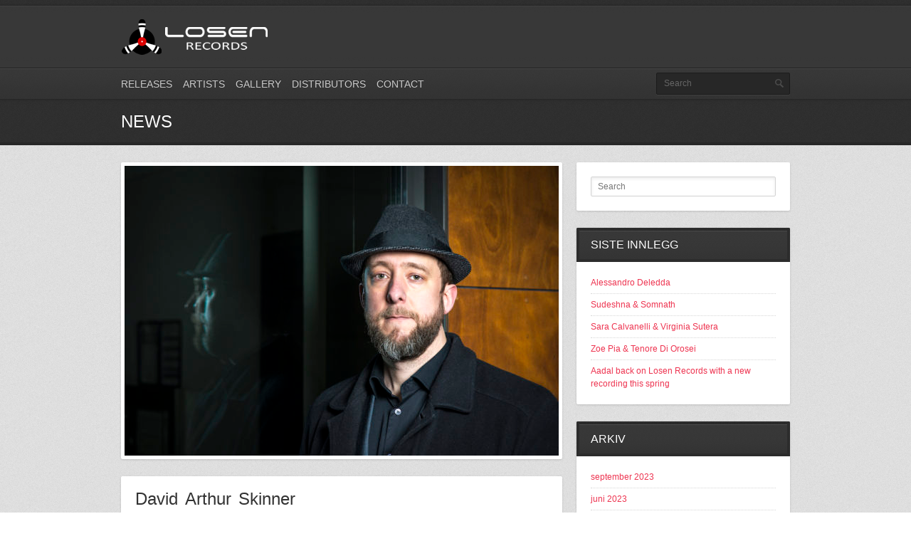

--- FILE ---
content_type: text/html; charset=UTF-8
request_url: https://losenrecords.no/news/david-arthur-skinner-2
body_size: 6764
content:
<!DOCTYPE html>
<html lang="nb-NO">
<head>
	<meta http-equiv="content-type" content="text/html;charset=utf-8" />
	<meta name="viewport" content="width=device-width, initial-scale=1.0">
	<title>David Arthur Skinner | Losen Records</title>	
	
	<!-- Global JS Vars -->
	<script type="text/javascript">
		var template_directory = 'https://losenrecords.no/wp-content/themes/replay/';
		var ajaxurl = 'https://losenrecords.no/wp-admin/admin-ajax.php';
	</script>
	
	<meta name='robots' content='max-image-preview:large' />
<link rel="alternate" type="application/rss+xml" title="Losen Records &raquo; strøm" href="https://losenrecords.no/feed" />
<script type="text/javascript">
/* <![CDATA[ */
window._wpemojiSettings = {"baseUrl":"https:\/\/s.w.org\/images\/core\/emoji\/15.0.3\/72x72\/","ext":".png","svgUrl":"https:\/\/s.w.org\/images\/core\/emoji\/15.0.3\/svg\/","svgExt":".svg","source":{"concatemoji":"https:\/\/losenrecords.no\/wp-includes\/js\/wp-emoji-release.min.js?ver=6.6.1"}};
/*! This file is auto-generated */
!function(i,n){var o,s,e;function c(e){try{var t={supportTests:e,timestamp:(new Date).valueOf()};sessionStorage.setItem(o,JSON.stringify(t))}catch(e){}}function p(e,t,n){e.clearRect(0,0,e.canvas.width,e.canvas.height),e.fillText(t,0,0);var t=new Uint32Array(e.getImageData(0,0,e.canvas.width,e.canvas.height).data),r=(e.clearRect(0,0,e.canvas.width,e.canvas.height),e.fillText(n,0,0),new Uint32Array(e.getImageData(0,0,e.canvas.width,e.canvas.height).data));return t.every(function(e,t){return e===r[t]})}function u(e,t,n){switch(t){case"flag":return n(e,"\ud83c\udff3\ufe0f\u200d\u26a7\ufe0f","\ud83c\udff3\ufe0f\u200b\u26a7\ufe0f")?!1:!n(e,"\ud83c\uddfa\ud83c\uddf3","\ud83c\uddfa\u200b\ud83c\uddf3")&&!n(e,"\ud83c\udff4\udb40\udc67\udb40\udc62\udb40\udc65\udb40\udc6e\udb40\udc67\udb40\udc7f","\ud83c\udff4\u200b\udb40\udc67\u200b\udb40\udc62\u200b\udb40\udc65\u200b\udb40\udc6e\u200b\udb40\udc67\u200b\udb40\udc7f");case"emoji":return!n(e,"\ud83d\udc26\u200d\u2b1b","\ud83d\udc26\u200b\u2b1b")}return!1}function f(e,t,n){var r="undefined"!=typeof WorkerGlobalScope&&self instanceof WorkerGlobalScope?new OffscreenCanvas(300,150):i.createElement("canvas"),a=r.getContext("2d",{willReadFrequently:!0}),o=(a.textBaseline="top",a.font="600 32px Arial",{});return e.forEach(function(e){o[e]=t(a,e,n)}),o}function t(e){var t=i.createElement("script");t.src=e,t.defer=!0,i.head.appendChild(t)}"undefined"!=typeof Promise&&(o="wpEmojiSettingsSupports",s=["flag","emoji"],n.supports={everything:!0,everythingExceptFlag:!0},e=new Promise(function(e){i.addEventListener("DOMContentLoaded",e,{once:!0})}),new Promise(function(t){var n=function(){try{var e=JSON.parse(sessionStorage.getItem(o));if("object"==typeof e&&"number"==typeof e.timestamp&&(new Date).valueOf()<e.timestamp+604800&&"object"==typeof e.supportTests)return e.supportTests}catch(e){}return null}();if(!n){if("undefined"!=typeof Worker&&"undefined"!=typeof OffscreenCanvas&&"undefined"!=typeof URL&&URL.createObjectURL&&"undefined"!=typeof Blob)try{var e="postMessage("+f.toString()+"("+[JSON.stringify(s),u.toString(),p.toString()].join(",")+"));",r=new Blob([e],{type:"text/javascript"}),a=new Worker(URL.createObjectURL(r),{name:"wpTestEmojiSupports"});return void(a.onmessage=function(e){c(n=e.data),a.terminate(),t(n)})}catch(e){}c(n=f(s,u,p))}t(n)}).then(function(e){for(var t in e)n.supports[t]=e[t],n.supports.everything=n.supports.everything&&n.supports[t],"flag"!==t&&(n.supports.everythingExceptFlag=n.supports.everythingExceptFlag&&n.supports[t]);n.supports.everythingExceptFlag=n.supports.everythingExceptFlag&&!n.supports.flag,n.DOMReady=!1,n.readyCallback=function(){n.DOMReady=!0}}).then(function(){return e}).then(function(){var e;n.supports.everything||(n.readyCallback(),(e=n.source||{}).concatemoji?t(e.concatemoji):e.wpemoji&&e.twemoji&&(t(e.twemoji),t(e.wpemoji)))}))}((window,document),window._wpemojiSettings);
/* ]]> */
</script>
<style id='wp-emoji-styles-inline-css' type='text/css'>

	img.wp-smiley, img.emoji {
		display: inline !important;
		border: none !important;
		box-shadow: none !important;
		height: 1em !important;
		width: 1em !important;
		margin: 0 0.07em !important;
		vertical-align: -0.1em !important;
		background: none !important;
		padding: 0 !important;
	}
</style>
<link rel='stylesheet' id='wp-block-library-css' href='https://losenrecords.no/wp-includes/css/dist/block-library/style.min.css?ver=6.6.1' type='text/css' media='all' />
<style id='classic-theme-styles-inline-css' type='text/css'>
/*! This file is auto-generated */
.wp-block-button__link{color:#fff;background-color:#32373c;border-radius:9999px;box-shadow:none;text-decoration:none;padding:calc(.667em + 2px) calc(1.333em + 2px);font-size:1.125em}.wp-block-file__button{background:#32373c;color:#fff;text-decoration:none}
</style>
<style id='global-styles-inline-css' type='text/css'>
:root{--wp--preset--aspect-ratio--square: 1;--wp--preset--aspect-ratio--4-3: 4/3;--wp--preset--aspect-ratio--3-4: 3/4;--wp--preset--aspect-ratio--3-2: 3/2;--wp--preset--aspect-ratio--2-3: 2/3;--wp--preset--aspect-ratio--16-9: 16/9;--wp--preset--aspect-ratio--9-16: 9/16;--wp--preset--color--black: #000000;--wp--preset--color--cyan-bluish-gray: #abb8c3;--wp--preset--color--white: #ffffff;--wp--preset--color--pale-pink: #f78da7;--wp--preset--color--vivid-red: #cf2e2e;--wp--preset--color--luminous-vivid-orange: #ff6900;--wp--preset--color--luminous-vivid-amber: #fcb900;--wp--preset--color--light-green-cyan: #7bdcb5;--wp--preset--color--vivid-green-cyan: #00d084;--wp--preset--color--pale-cyan-blue: #8ed1fc;--wp--preset--color--vivid-cyan-blue: #0693e3;--wp--preset--color--vivid-purple: #9b51e0;--wp--preset--gradient--vivid-cyan-blue-to-vivid-purple: linear-gradient(135deg,rgba(6,147,227,1) 0%,rgb(155,81,224) 100%);--wp--preset--gradient--light-green-cyan-to-vivid-green-cyan: linear-gradient(135deg,rgb(122,220,180) 0%,rgb(0,208,130) 100%);--wp--preset--gradient--luminous-vivid-amber-to-luminous-vivid-orange: linear-gradient(135deg,rgba(252,185,0,1) 0%,rgba(255,105,0,1) 100%);--wp--preset--gradient--luminous-vivid-orange-to-vivid-red: linear-gradient(135deg,rgba(255,105,0,1) 0%,rgb(207,46,46) 100%);--wp--preset--gradient--very-light-gray-to-cyan-bluish-gray: linear-gradient(135deg,rgb(238,238,238) 0%,rgb(169,184,195) 100%);--wp--preset--gradient--cool-to-warm-spectrum: linear-gradient(135deg,rgb(74,234,220) 0%,rgb(151,120,209) 20%,rgb(207,42,186) 40%,rgb(238,44,130) 60%,rgb(251,105,98) 80%,rgb(254,248,76) 100%);--wp--preset--gradient--blush-light-purple: linear-gradient(135deg,rgb(255,206,236) 0%,rgb(152,150,240) 100%);--wp--preset--gradient--blush-bordeaux: linear-gradient(135deg,rgb(254,205,165) 0%,rgb(254,45,45) 50%,rgb(107,0,62) 100%);--wp--preset--gradient--luminous-dusk: linear-gradient(135deg,rgb(255,203,112) 0%,rgb(199,81,192) 50%,rgb(65,88,208) 100%);--wp--preset--gradient--pale-ocean: linear-gradient(135deg,rgb(255,245,203) 0%,rgb(182,227,212) 50%,rgb(51,167,181) 100%);--wp--preset--gradient--electric-grass: linear-gradient(135deg,rgb(202,248,128) 0%,rgb(113,206,126) 100%);--wp--preset--gradient--midnight: linear-gradient(135deg,rgb(2,3,129) 0%,rgb(40,116,252) 100%);--wp--preset--font-size--small: 13px;--wp--preset--font-size--medium: 20px;--wp--preset--font-size--large: 36px;--wp--preset--font-size--x-large: 42px;--wp--preset--spacing--20: 0.44rem;--wp--preset--spacing--30: 0.67rem;--wp--preset--spacing--40: 1rem;--wp--preset--spacing--50: 1.5rem;--wp--preset--spacing--60: 2.25rem;--wp--preset--spacing--70: 3.38rem;--wp--preset--spacing--80: 5.06rem;--wp--preset--shadow--natural: 6px 6px 9px rgba(0, 0, 0, 0.2);--wp--preset--shadow--deep: 12px 12px 50px rgba(0, 0, 0, 0.4);--wp--preset--shadow--sharp: 6px 6px 0px rgba(0, 0, 0, 0.2);--wp--preset--shadow--outlined: 6px 6px 0px -3px rgba(255, 255, 255, 1), 6px 6px rgba(0, 0, 0, 1);--wp--preset--shadow--crisp: 6px 6px 0px rgba(0, 0, 0, 1);}:where(.is-layout-flex){gap: 0.5em;}:where(.is-layout-grid){gap: 0.5em;}body .is-layout-flex{display: flex;}.is-layout-flex{flex-wrap: wrap;align-items: center;}.is-layout-flex > :is(*, div){margin: 0;}body .is-layout-grid{display: grid;}.is-layout-grid > :is(*, div){margin: 0;}:where(.wp-block-columns.is-layout-flex){gap: 2em;}:where(.wp-block-columns.is-layout-grid){gap: 2em;}:where(.wp-block-post-template.is-layout-flex){gap: 1.25em;}:where(.wp-block-post-template.is-layout-grid){gap: 1.25em;}.has-black-color{color: var(--wp--preset--color--black) !important;}.has-cyan-bluish-gray-color{color: var(--wp--preset--color--cyan-bluish-gray) !important;}.has-white-color{color: var(--wp--preset--color--white) !important;}.has-pale-pink-color{color: var(--wp--preset--color--pale-pink) !important;}.has-vivid-red-color{color: var(--wp--preset--color--vivid-red) !important;}.has-luminous-vivid-orange-color{color: var(--wp--preset--color--luminous-vivid-orange) !important;}.has-luminous-vivid-amber-color{color: var(--wp--preset--color--luminous-vivid-amber) !important;}.has-light-green-cyan-color{color: var(--wp--preset--color--light-green-cyan) !important;}.has-vivid-green-cyan-color{color: var(--wp--preset--color--vivid-green-cyan) !important;}.has-pale-cyan-blue-color{color: var(--wp--preset--color--pale-cyan-blue) !important;}.has-vivid-cyan-blue-color{color: var(--wp--preset--color--vivid-cyan-blue) !important;}.has-vivid-purple-color{color: var(--wp--preset--color--vivid-purple) !important;}.has-black-background-color{background-color: var(--wp--preset--color--black) !important;}.has-cyan-bluish-gray-background-color{background-color: var(--wp--preset--color--cyan-bluish-gray) !important;}.has-white-background-color{background-color: var(--wp--preset--color--white) !important;}.has-pale-pink-background-color{background-color: var(--wp--preset--color--pale-pink) !important;}.has-vivid-red-background-color{background-color: var(--wp--preset--color--vivid-red) !important;}.has-luminous-vivid-orange-background-color{background-color: var(--wp--preset--color--luminous-vivid-orange) !important;}.has-luminous-vivid-amber-background-color{background-color: var(--wp--preset--color--luminous-vivid-amber) !important;}.has-light-green-cyan-background-color{background-color: var(--wp--preset--color--light-green-cyan) !important;}.has-vivid-green-cyan-background-color{background-color: var(--wp--preset--color--vivid-green-cyan) !important;}.has-pale-cyan-blue-background-color{background-color: var(--wp--preset--color--pale-cyan-blue) !important;}.has-vivid-cyan-blue-background-color{background-color: var(--wp--preset--color--vivid-cyan-blue) !important;}.has-vivid-purple-background-color{background-color: var(--wp--preset--color--vivid-purple) !important;}.has-black-border-color{border-color: var(--wp--preset--color--black) !important;}.has-cyan-bluish-gray-border-color{border-color: var(--wp--preset--color--cyan-bluish-gray) !important;}.has-white-border-color{border-color: var(--wp--preset--color--white) !important;}.has-pale-pink-border-color{border-color: var(--wp--preset--color--pale-pink) !important;}.has-vivid-red-border-color{border-color: var(--wp--preset--color--vivid-red) !important;}.has-luminous-vivid-orange-border-color{border-color: var(--wp--preset--color--luminous-vivid-orange) !important;}.has-luminous-vivid-amber-border-color{border-color: var(--wp--preset--color--luminous-vivid-amber) !important;}.has-light-green-cyan-border-color{border-color: var(--wp--preset--color--light-green-cyan) !important;}.has-vivid-green-cyan-border-color{border-color: var(--wp--preset--color--vivid-green-cyan) !important;}.has-pale-cyan-blue-border-color{border-color: var(--wp--preset--color--pale-cyan-blue) !important;}.has-vivid-cyan-blue-border-color{border-color: var(--wp--preset--color--vivid-cyan-blue) !important;}.has-vivid-purple-border-color{border-color: var(--wp--preset--color--vivid-purple) !important;}.has-vivid-cyan-blue-to-vivid-purple-gradient-background{background: var(--wp--preset--gradient--vivid-cyan-blue-to-vivid-purple) !important;}.has-light-green-cyan-to-vivid-green-cyan-gradient-background{background: var(--wp--preset--gradient--light-green-cyan-to-vivid-green-cyan) !important;}.has-luminous-vivid-amber-to-luminous-vivid-orange-gradient-background{background: var(--wp--preset--gradient--luminous-vivid-amber-to-luminous-vivid-orange) !important;}.has-luminous-vivid-orange-to-vivid-red-gradient-background{background: var(--wp--preset--gradient--luminous-vivid-orange-to-vivid-red) !important;}.has-very-light-gray-to-cyan-bluish-gray-gradient-background{background: var(--wp--preset--gradient--very-light-gray-to-cyan-bluish-gray) !important;}.has-cool-to-warm-spectrum-gradient-background{background: var(--wp--preset--gradient--cool-to-warm-spectrum) !important;}.has-blush-light-purple-gradient-background{background: var(--wp--preset--gradient--blush-light-purple) !important;}.has-blush-bordeaux-gradient-background{background: var(--wp--preset--gradient--blush-bordeaux) !important;}.has-luminous-dusk-gradient-background{background: var(--wp--preset--gradient--luminous-dusk) !important;}.has-pale-ocean-gradient-background{background: var(--wp--preset--gradient--pale-ocean) !important;}.has-electric-grass-gradient-background{background: var(--wp--preset--gradient--electric-grass) !important;}.has-midnight-gradient-background{background: var(--wp--preset--gradient--midnight) !important;}.has-small-font-size{font-size: var(--wp--preset--font-size--small) !important;}.has-medium-font-size{font-size: var(--wp--preset--font-size--medium) !important;}.has-large-font-size{font-size: var(--wp--preset--font-size--large) !important;}.has-x-large-font-size{font-size: var(--wp--preset--font-size--x-large) !important;}
:where(.wp-block-post-template.is-layout-flex){gap: 1.25em;}:where(.wp-block-post-template.is-layout-grid){gap: 1.25em;}
:where(.wp-block-columns.is-layout-flex){gap: 2em;}:where(.wp-block-columns.is-layout-grid){gap: 2em;}
:root :where(.wp-block-pullquote){font-size: 1.5em;line-height: 1.6;}
</style>
<link rel='stylesheet' id='contact-form-7-css' href='https://losenrecords.no/wp-content/plugins/contact-form-7/includes/css/styles.css?ver=5.9.8' type='text/css' media='all' />
<link rel='stylesheet' id='general-css' href='https://losenrecords.no/wp-content/themes/replay/style.css?ver=6.6.1' type='text/css' media='all' />
<script type="text/javascript" src="https://losenrecords.no/wp-includes/js/jquery/jquery.min.js?ver=3.7.1" id="jquery-core-js"></script>
<script type="text/javascript" src="https://losenrecords.no/wp-includes/js/jquery/jquery-migrate.min.js?ver=3.4.1" id="jquery-migrate-js"></script>
<script type="text/javascript" src="https://losenrecords.no/wp-content/themes/replay/js/jquery.hoverIntent.min.js?ver=6.6.1" id="hover-intent-js"></script>
<script type="text/javascript" src="https://losenrecords.no/wp-content/themes/replay/js/jquery.fadeSlider.js?ver=6.6.1" id="fade-slider-js"></script>
<script type="text/javascript" src="https://losenrecords.no/wp-content/themes/replay/js/jquery.twitterFetcher.js?ver=6.6.1" id="twitter-fetcher-js"></script>
<script type="text/javascript" id="general-js-extra">
/* <![CDATA[ */
var options = {"templateDirectory":"https:\/\/losenrecords.no\/wp-content\/themes\/replay\/"};
/* ]]> */
</script>
<script type="text/javascript" src="https://losenrecords.no/wp-content/themes/replay/js/general.js?ver=6.6.1" id="general-js"></script>
<link rel="https://api.w.org/" href="https://losenrecords.no/wp-json/" /><link rel="alternate" title="JSON" type="application/json" href="https://losenrecords.no/wp-json/wp/v2/posts/2210" /><link rel="EditURI" type="application/rsd+xml" title="RSD" href="https://losenrecords.no/xmlrpc.php?rsd" />
<meta name="generator" content="WordPress 6.6.1" />
<link rel="canonical" href="https://losenrecords.no/news/david-arthur-skinner-2" />
<link rel='shortlink' href='https://losenrecords.no/?p=2210' />
<link rel="alternate" title="oEmbed (JSON)" type="application/json+oembed" href="https://losenrecords.no/wp-json/oembed/1.0/embed?url=https%3A%2F%2Flosenrecords.no%2Fnews%2Fdavid-arthur-skinner-2" />
<link rel="alternate" title="oEmbed (XML)" type="text/xml+oembed" href="https://losenrecords.no/wp-json/oembed/1.0/embed?url=https%3A%2F%2Flosenrecords.no%2Fnews%2Fdavid-arthur-skinner-2&#038;format=xml" />
<link rel="shortcut icon" href="https://losenrecords.no/wp-content/themes/replay/framework/assets/images/favicon.ico" /><style type="text/css">body{}h1, h2, h3, h4, h5, h6, th, .supheader .logo, .subheader .menu a, .page-title .container > span, .content-block .block-title, .ribbon-caption-title, .featured-event .event-date, .events-list .event-date, .events-list .event-option > span, .gallery-thumbnail .caption, .video-thumbnail .caption, input[type="submit"], input[type="button"], .button{font-family:Oswald, Arial, Helvetica, sans-serif;}body, input, select, textarea{font-family:Open Sans, Arial, Helvetica, sans-serif;}.ribbon-slider-container,.main-fade-slider{}a, h1 a:hover, h2 a:hover, h3 a:hover, h4 a:hover, h5 a:hover, h6 a:hover, .release-thumbnail  .tip-content a:hover, .featured-event .event-date-number, .releases-filter li.current a{color:#EE3450;}.ribbon-caption-title .ribbon-caption-background, .jp-progress .jp-play-bar, .button, input[type="submit"], input[type="button"]{background-color:#EE3450;}::-moz-selection{background-color:#EE3450;}::selection{background-color:#EE3450;}</style><script type="text/javascript">
			
			(function() {
				var wf = document.createElement("script");
				wf.src = ("https:" == document.location.protocol ? "https" : "http") + "://ajax.googleapis.com/ajax/libs/webfont/1/webfont.js";
				wf.type = "text/javascript";
				wf.async = "true";
				var s = document.getElementsByTagName("script")[0];
				s.parentNode.insertBefore(wf, s);
			})();
			</script></head>
<body class="post-template-default single single-post postid-2210 single-format-standard">
	<div class="wrapper site-wrapper">
		<div class="wrapper header">
			<div class="supheader wrapper">
				<div class="container">
					<div class="logo">
						<a href="https://losenrecords.no/" rel="home">
							<img src="https://losenrecords.no/wp-content/uploads/2015/01/losen-50.png" alt="Losen Records" />
						</a>
					</div><!--/ logo-->
										<div class="social-links">
							
													
																							
																																
							
											
					</div><!--/ social links-->				
					<div class="clear"></div>
				</div>			
			</div><!--/ supheader-->
			<div class="subheader wrapper">
				<div class="container">
					<div class="menu"><ul id="menu-main-menu" class="menu"><li id="menu-item-289" class="menu-item menu-item-type-post_type menu-item-object-page menu-item-289"><a href="https://losenrecords.no/allreleases">Releases</a></li>
<li id="menu-item-290" class="menu-item menu-item-type-post_type menu-item-object-page menu-item-290"><a href="https://losenrecords.no/allartists">Artists</a></li>
<li id="menu-item-291" class="menu-item menu-item-type-post_type menu-item-object-page menu-item-291"><a href="https://losenrecords.no/allgalleries">Gallery</a></li>
<li id="menu-item-1002" class="menu-item menu-item-type-post_type menu-item-object-page menu-item-1002"><a href="https://losenrecords.no/distributors">Distributors</a></li>
<li id="menu-item-279" class="menu-item menu-item-type-post_type menu-item-object-page menu-item-279"><a href="https://losenrecords.no/contact">Contact</a></li>
</ul></div>					<div class="select-menu">
						<select><option value="https://losenrecords.no/allreleases">Releases</option><option value="https://losenrecords.no/allartists">Artists</option><option value="https://losenrecords.no/allgalleries">Gallery</option><option value="https://losenrecords.no/distributors">Distributors</option><option value="https://losenrecords.no/contact">Contact</option></select>						<span>&nbsp;</span>
					</div><!--/ select menu-->		
					<div class="search-form">
						<form action="https://losenrecords.no/" method="get">
    <fieldset>
        <input type="text" name="s" id="search" value="Search" />
    </fieldset>
</form>					</div><!--/ search form-->
					<div class="clear"></div>
				</div>			
			</div><!--/ subheader-->
		</div><!--/ header-->
				<div class="page-title wrapper">
			<div class="container">
				<h1>News</h1>
								<div class="clear"></div>
			</div>
		</div><!--/ page title-->
				<div class="content wrapper">
			<div class="container"><div class="two-third column">
			<div class="bordered-image">
		<img width="610" height="407" src="https://losenrecords.no/wp-content/uploads/2017/03/CDpic-17-small1-610x407.jpg" class="fullwidth wp-post-image" alt="" decoding="async" fetchpriority="high" srcset="https://losenrecords.no/wp-content/uploads/2017/03/CDpic-17-small1-610x407.jpg 610w, https://losenrecords.no/wp-content/uploads/2017/03/CDpic-17-small1-300x200.jpg 300w, https://losenrecords.no/wp-content/uploads/2017/03/CDpic-17-small1-768x512.jpg 768w, https://losenrecords.no/wp-content/uploads/2017/03/CDpic-17-small1-450x300.jpg 450w, https://losenrecords.no/wp-content/uploads/2017/03/CDpic-17-small1.jpg 1000w" sizes="(max-width: 610px) 100vw, 610px" />	</div>
		<div class="content-block single-post">
		<div class="block-content post-content">
			<h1 class="post-title">David Arthur Skinner</h1>
			<p>David Arthur Skinner has recorded a new CD.<br />
This is his third release and his second for Losen Records.<br />
David is  a British piano player that has long since moved to Norway.<br />
His great skills as a piano player comes clear on this recording with his own compositions only.</p>
<p>This will be an end of March release</p>
				
			<div class="post-meta">
				<div class="post-info">9 år ago in <a href="https://losenrecords.no/category/news" rel="category tag">News</a></div>
				<div class="post-tags">
									</div>
			</div>					
		</div>
	</div>
	</div>	
<div class="one-third column last">
	<div class="content-block widget widget_search"><form action="https://losenrecords.no/" method="get">
    <fieldset>
        <input type="text" name="s" id="search" value="Search" />
    </fieldset>
</form></div>
		<div class="content-block widget widget_recent_entries">
		<div class="block-title"><span>Siste innlegg</span></div>
		<ul>
											<li>
					<a href="https://losenrecords.no/news/alessandro-deledda">Alessandro Deledda</a>
									</li>
											<li>
					<a href="https://losenrecords.no/news/sudeshna-somnath">Sudeshna &#038; Somnath</a>
									</li>
											<li>
					<a href="https://losenrecords.no/news/sara-calvanelli-virginia-sutera">Sara Calvanelli &#038; Virginia Sutera</a>
									</li>
											<li>
					<a href="https://losenrecords.no/news/5018">Zoe Pia &#038; Tenore Di Orosei</a>
									</li>
											<li>
					<a href="https://losenrecords.no/news/aadal-back-on-losen-records-with-a-new-recording-this-spring">Aadal back on Losen Records with a new recording this spring</a>
									</li>
					</ul>

		</div><div class="content-block widget widget_archive"><div class="block-title"><span>Arkiv</span></div>
			<ul>
					<li><a href='https://losenrecords.no/2023/09'>september 2023</a></li>
	<li><a href='https://losenrecords.no/2023/06'>juni 2023</a></li>
	<li><a href='https://losenrecords.no/2023/01'>januar 2023</a></li>
	<li><a href='https://losenrecords.no/2022/08'>august 2022</a></li>
	<li><a href='https://losenrecords.no/2022/07'>juli 2022</a></li>
	<li><a href='https://losenrecords.no/2022/03'>mars 2022</a></li>
	<li><a href='https://losenrecords.no/2021/12'>desember 2021</a></li>
	<li><a href='https://losenrecords.no/2021/04'>april 2021</a></li>
	<li><a href='https://losenrecords.no/2021/02'>februar 2021</a></li>
	<li><a href='https://losenrecords.no/2021/01'>januar 2021</a></li>
	<li><a href='https://losenrecords.no/2020/11'>november 2020</a></li>
	<li><a href='https://losenrecords.no/2020/08'>august 2020</a></li>
	<li><a href='https://losenrecords.no/2020/06'>juni 2020</a></li>
	<li><a href='https://losenrecords.no/2020/02'>februar 2020</a></li>
	<li><a href='https://losenrecords.no/2019/11'>november 2019</a></li>
	<li><a href='https://losenrecords.no/2019/08'>august 2019</a></li>
	<li><a href='https://losenrecords.no/2019/07'>juli 2019</a></li>
	<li><a href='https://losenrecords.no/2019/05'>mai 2019</a></li>
	<li><a href='https://losenrecords.no/2019/04'>april 2019</a></li>
	<li><a href='https://losenrecords.no/2019/02'>februar 2019</a></li>
	<li><a href='https://losenrecords.no/2019/01'>januar 2019</a></li>
	<li><a href='https://losenrecords.no/2018/09'>september 2018</a></li>
	<li><a href='https://losenrecords.no/2018/06'>juni 2018</a></li>
	<li><a href='https://losenrecords.no/2018/02'>februar 2018</a></li>
	<li><a href='https://losenrecords.no/2018/01'>januar 2018</a></li>
	<li><a href='https://losenrecords.no/2017/12'>desember 2017</a></li>
	<li><a href='https://losenrecords.no/2017/11'>november 2017</a></li>
	<li><a href='https://losenrecords.no/2017/08'>august 2017</a></li>
	<li><a href='https://losenrecords.no/2017/07'>juli 2017</a></li>
	<li><a href='https://losenrecords.no/2017/06'>juni 2017</a></li>
	<li><a href='https://losenrecords.no/2017/05'>mai 2017</a></li>
	<li><a href='https://losenrecords.no/2017/04'>april 2017</a></li>
	<li><a href='https://losenrecords.no/2017/03'>mars 2017</a></li>
	<li><a href='https://losenrecords.no/2016/12'>desember 2016</a></li>
	<li><a href='https://losenrecords.no/2016/11'>november 2016</a></li>
	<li><a href='https://losenrecords.no/2016/10'>oktober 2016</a></li>
	<li><a href='https://losenrecords.no/2016/07'>juli 2016</a></li>
	<li><a href='https://losenrecords.no/2016/06'>juni 2016</a></li>
	<li><a href='https://losenrecords.no/2016/05'>mai 2016</a></li>
	<li><a href='https://losenrecords.no/2016/01'>januar 2016</a></li>
	<li><a href='https://losenrecords.no/2015/12'>desember 2015</a></li>
	<li><a href='https://losenrecords.no/2015/11'>november 2015</a></li>
	<li><a href='https://losenrecords.no/2015/10'>oktober 2015</a></li>
	<li><a href='https://losenrecords.no/2015/09'>september 2015</a></li>
	<li><a href='https://losenrecords.no/2015/08'>august 2015</a></li>
	<li><a href='https://losenrecords.no/2015/07'>juli 2015</a></li>
	<li><a href='https://losenrecords.no/2015/06'>juni 2015</a></li>
	<li><a href='https://losenrecords.no/2015/05'>mai 2015</a></li>
	<li><a href='https://losenrecords.no/2015/04'>april 2015</a></li>
	<li><a href='https://losenrecords.no/2015/03'>mars 2015</a></li>
	<li><a href='https://losenrecords.no/2015/02'>februar 2015</a></li>
	<li><a href='https://losenrecords.no/2015/01'>januar 2015</a></li>
			</ul>

			</div></div>
			<div class="clear"></div>
			<div class="footer-widgets">
							</div>			
			<div class="clear"></div>
		</div>
	</div><!--/ content-->
	<div class="footer wrapper">
		<div class="background">
			<div class="container">				
				<div class="menu"><ul id="menu-footer-menu" class="menu"><li id="menu-item-284" class="menu-item menu-item-type-post_type menu-item-object-page menu-item-284"><a href="https://losenrecords.no/allreleases">Releases</a></li>
<li id="menu-item-285" class="menu-item menu-item-type-post_type menu-item-object-page menu-item-285"><a href="https://losenrecords.no/allartists">Artists</a></li>
<li id="menu-item-286" class="menu-item menu-item-type-post_type menu-item-object-page menu-item-286"><a href="https://losenrecords.no/allgalleries">Gallery</a></li>
<li id="menu-item-1003" class="menu-item menu-item-type-post_type menu-item-object-page menu-item-1003"><a href="https://losenrecords.no/distributors">Distributors</a></li>
<li id="menu-item-287" class="menu-item menu-item-type-post_type menu-item-object-page menu-item-287"><a href="https://losenrecords.no/contact">Contact</a></li>
</ul></div>				<div class="copyright">
					© Losen Records 2015				</div>
				<div class="clear"></div>
			</div>
		</div>
	</div><!--/ footer-->
</div><!--/ site-->
<script type="text/javascript" src="https://losenrecords.no/wp-includes/js/dist/hooks.min.js?ver=2810c76e705dd1a53b18" id="wp-hooks-js"></script>
<script type="text/javascript" src="https://losenrecords.no/wp-includes/js/dist/i18n.min.js?ver=5e580eb46a90c2b997e6" id="wp-i18n-js"></script>
<script type="text/javascript" id="wp-i18n-js-after">
/* <![CDATA[ */
wp.i18n.setLocaleData( { 'text direction\u0004ltr': [ 'ltr' ] } );
/* ]]> */
</script>
<script type="text/javascript" src="https://losenrecords.no/wp-content/plugins/contact-form-7/includes/swv/js/index.js?ver=5.9.8" id="swv-js"></script>
<script type="text/javascript" id="contact-form-7-js-extra">
/* <![CDATA[ */
var wpcf7 = {"api":{"root":"https:\/\/losenrecords.no\/wp-json\/","namespace":"contact-form-7\/v1"}};
/* ]]> */
</script>
<script type="text/javascript" id="contact-form-7-js-translations">
/* <![CDATA[ */
( function( domain, translations ) {
	var localeData = translations.locale_data[ domain ] || translations.locale_data.messages;
	localeData[""].domain = domain;
	wp.i18n.setLocaleData( localeData, domain );
} )( "contact-form-7", {"translation-revision-date":"2024-04-23 04:31:02+0000","generator":"GlotPress\/4.0.1","domain":"messages","locale_data":{"messages":{"":{"domain":"messages","plural-forms":"nplurals=2; plural=n != 1;","lang":"nb_NO"},"Error:":["Feil:"]}},"comment":{"reference":"includes\/js\/index.js"}} );
/* ]]> */
</script>
<script type="text/javascript" src="https://losenrecords.no/wp-content/plugins/contact-form-7/includes/js/index.js?ver=5.9.8" id="contact-form-7-js"></script>
</body>
</html>